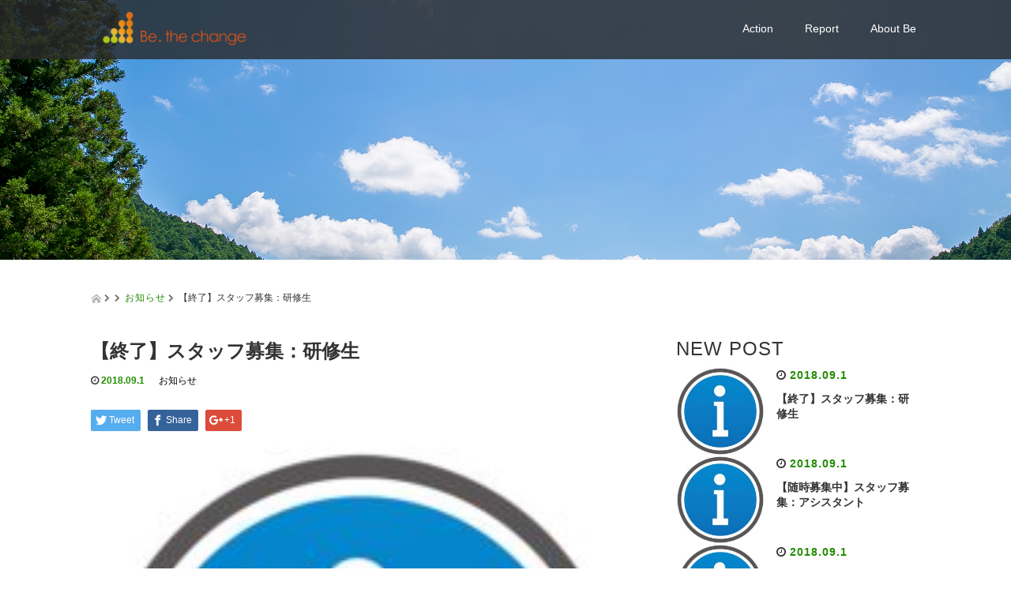

--- FILE ---
content_type: text/html; charset=UTF-8
request_url: http://be-tamba.com/2018/09/01/%E3%82%B9%E3%82%BF%E3%83%83%E3%83%95%E5%8B%9F%E9%9B%86%EF%BC%9A%E7%A0%94%E4%BF%AE%E7%94%9F/
body_size: 14250
content:
<!DOCTYPE html>
<html lang="ja">
<head>
  <meta charset="UTF-8">
  <meta name="viewport" content="width=device-width, initial-scale=1.0">
  <meta http-equiv="X-UA-Compatible" content="IE=edge">
  <meta name="format-detection" content="telephone=no">

  <title>【終了】スタッフ募集：研修生 | 一般社団法人Be</title>
  <meta name="description" content="一般社団法人Beでは、丹波地域のエリアマネジメントを推進する「住み継ぐたんば協議会」の事務局を担っています。そこで進めている農泊事業において、研修生１名を募集します。">

  
  <link rel="profile" href="http://gmpg.org/xfn/11">
  <link rel="pingback" href="http://be-tamba.com/xmlrpc.php">

    <meta name='robots' content='max-image-preview:large' />
<link rel='dns-prefetch' href='//ajax.googleapis.com' />
<link rel="alternate" type="application/rss+xml" title="一般社団法人Be &raquo; フィード" href="http://be-tamba.com/feed/" />
<link rel="alternate" type="application/rss+xml" title="一般社団法人Be &raquo; コメントフィード" href="http://be-tamba.com/comments/feed/" />
<link rel="alternate" type="application/rss+xml" title="一般社団法人Be &raquo; 【終了】スタッフ募集：研修生 のコメントのフィード" href="http://be-tamba.com/2018/09/01/%e3%82%b9%e3%82%bf%e3%83%83%e3%83%95%e5%8b%9f%e9%9b%86%ef%bc%9a%e7%a0%94%e4%bf%ae%e7%94%9f/feed/" />
<script type="text/javascript">
window._wpemojiSettings = {"baseUrl":"https:\/\/s.w.org\/images\/core\/emoji\/14.0.0\/72x72\/","ext":".png","svgUrl":"https:\/\/s.w.org\/images\/core\/emoji\/14.0.0\/svg\/","svgExt":".svg","source":{"concatemoji":"http:\/\/be-tamba.com\/wp-includes\/js\/wp-emoji-release.min.js?ver=6.2.8"}};
/*! This file is auto-generated */
!function(e,a,t){var n,r,o,i=a.createElement("canvas"),p=i.getContext&&i.getContext("2d");function s(e,t){p.clearRect(0,0,i.width,i.height),p.fillText(e,0,0);e=i.toDataURL();return p.clearRect(0,0,i.width,i.height),p.fillText(t,0,0),e===i.toDataURL()}function c(e){var t=a.createElement("script");t.src=e,t.defer=t.type="text/javascript",a.getElementsByTagName("head")[0].appendChild(t)}for(o=Array("flag","emoji"),t.supports={everything:!0,everythingExceptFlag:!0},r=0;r<o.length;r++)t.supports[o[r]]=function(e){if(p&&p.fillText)switch(p.textBaseline="top",p.font="600 32px Arial",e){case"flag":return s("\ud83c\udff3\ufe0f\u200d\u26a7\ufe0f","\ud83c\udff3\ufe0f\u200b\u26a7\ufe0f")?!1:!s("\ud83c\uddfa\ud83c\uddf3","\ud83c\uddfa\u200b\ud83c\uddf3")&&!s("\ud83c\udff4\udb40\udc67\udb40\udc62\udb40\udc65\udb40\udc6e\udb40\udc67\udb40\udc7f","\ud83c\udff4\u200b\udb40\udc67\u200b\udb40\udc62\u200b\udb40\udc65\u200b\udb40\udc6e\u200b\udb40\udc67\u200b\udb40\udc7f");case"emoji":return!s("\ud83e\udef1\ud83c\udffb\u200d\ud83e\udef2\ud83c\udfff","\ud83e\udef1\ud83c\udffb\u200b\ud83e\udef2\ud83c\udfff")}return!1}(o[r]),t.supports.everything=t.supports.everything&&t.supports[o[r]],"flag"!==o[r]&&(t.supports.everythingExceptFlag=t.supports.everythingExceptFlag&&t.supports[o[r]]);t.supports.everythingExceptFlag=t.supports.everythingExceptFlag&&!t.supports.flag,t.DOMReady=!1,t.readyCallback=function(){t.DOMReady=!0},t.supports.everything||(n=function(){t.readyCallback()},a.addEventListener?(a.addEventListener("DOMContentLoaded",n,!1),e.addEventListener("load",n,!1)):(e.attachEvent("onload",n),a.attachEvent("onreadystatechange",function(){"complete"===a.readyState&&t.readyCallback()})),(e=t.source||{}).concatemoji?c(e.concatemoji):e.wpemoji&&e.twemoji&&(c(e.twemoji),c(e.wpemoji)))}(window,document,window._wpemojiSettings);
</script>
<style type="text/css">
img.wp-smiley,
img.emoji {
	display: inline !important;
	border: none !important;
	box-shadow: none !important;
	height: 1em !important;
	width: 1em !important;
	margin: 0 0.07em !important;
	vertical-align: -0.1em !important;
	background: none !important;
	padding: 0 !important;
}
</style>
	<link rel='stylesheet' id='wp-block-library-css' href='http://be-tamba.com/wp-includes/css/dist/block-library/style.min.css?ver=3.1' type='text/css' media='all' />
<link rel='stylesheet' id='classic-theme-styles-css' href='http://be-tamba.com/wp-includes/css/classic-themes.min.css?ver=3.1' type='text/css' media='all' />
<style id='global-styles-inline-css' type='text/css'>
body{--wp--preset--color--black: #000000;--wp--preset--color--cyan-bluish-gray: #abb8c3;--wp--preset--color--white: #ffffff;--wp--preset--color--pale-pink: #f78da7;--wp--preset--color--vivid-red: #cf2e2e;--wp--preset--color--luminous-vivid-orange: #ff6900;--wp--preset--color--luminous-vivid-amber: #fcb900;--wp--preset--color--light-green-cyan: #7bdcb5;--wp--preset--color--vivid-green-cyan: #00d084;--wp--preset--color--pale-cyan-blue: #8ed1fc;--wp--preset--color--vivid-cyan-blue: #0693e3;--wp--preset--color--vivid-purple: #9b51e0;--wp--preset--gradient--vivid-cyan-blue-to-vivid-purple: linear-gradient(135deg,rgba(6,147,227,1) 0%,rgb(155,81,224) 100%);--wp--preset--gradient--light-green-cyan-to-vivid-green-cyan: linear-gradient(135deg,rgb(122,220,180) 0%,rgb(0,208,130) 100%);--wp--preset--gradient--luminous-vivid-amber-to-luminous-vivid-orange: linear-gradient(135deg,rgba(252,185,0,1) 0%,rgba(255,105,0,1) 100%);--wp--preset--gradient--luminous-vivid-orange-to-vivid-red: linear-gradient(135deg,rgba(255,105,0,1) 0%,rgb(207,46,46) 100%);--wp--preset--gradient--very-light-gray-to-cyan-bluish-gray: linear-gradient(135deg,rgb(238,238,238) 0%,rgb(169,184,195) 100%);--wp--preset--gradient--cool-to-warm-spectrum: linear-gradient(135deg,rgb(74,234,220) 0%,rgb(151,120,209) 20%,rgb(207,42,186) 40%,rgb(238,44,130) 60%,rgb(251,105,98) 80%,rgb(254,248,76) 100%);--wp--preset--gradient--blush-light-purple: linear-gradient(135deg,rgb(255,206,236) 0%,rgb(152,150,240) 100%);--wp--preset--gradient--blush-bordeaux: linear-gradient(135deg,rgb(254,205,165) 0%,rgb(254,45,45) 50%,rgb(107,0,62) 100%);--wp--preset--gradient--luminous-dusk: linear-gradient(135deg,rgb(255,203,112) 0%,rgb(199,81,192) 50%,rgb(65,88,208) 100%);--wp--preset--gradient--pale-ocean: linear-gradient(135deg,rgb(255,245,203) 0%,rgb(182,227,212) 50%,rgb(51,167,181) 100%);--wp--preset--gradient--electric-grass: linear-gradient(135deg,rgb(202,248,128) 0%,rgb(113,206,126) 100%);--wp--preset--gradient--midnight: linear-gradient(135deg,rgb(2,3,129) 0%,rgb(40,116,252) 100%);--wp--preset--duotone--dark-grayscale: url('#wp-duotone-dark-grayscale');--wp--preset--duotone--grayscale: url('#wp-duotone-grayscale');--wp--preset--duotone--purple-yellow: url('#wp-duotone-purple-yellow');--wp--preset--duotone--blue-red: url('#wp-duotone-blue-red');--wp--preset--duotone--midnight: url('#wp-duotone-midnight');--wp--preset--duotone--magenta-yellow: url('#wp-duotone-magenta-yellow');--wp--preset--duotone--purple-green: url('#wp-duotone-purple-green');--wp--preset--duotone--blue-orange: url('#wp-duotone-blue-orange');--wp--preset--font-size--small: 13px;--wp--preset--font-size--medium: 20px;--wp--preset--font-size--large: 36px;--wp--preset--font-size--x-large: 42px;--wp--preset--spacing--20: 0.44rem;--wp--preset--spacing--30: 0.67rem;--wp--preset--spacing--40: 1rem;--wp--preset--spacing--50: 1.5rem;--wp--preset--spacing--60: 2.25rem;--wp--preset--spacing--70: 3.38rem;--wp--preset--spacing--80: 5.06rem;--wp--preset--shadow--natural: 6px 6px 9px rgba(0, 0, 0, 0.2);--wp--preset--shadow--deep: 12px 12px 50px rgba(0, 0, 0, 0.4);--wp--preset--shadow--sharp: 6px 6px 0px rgba(0, 0, 0, 0.2);--wp--preset--shadow--outlined: 6px 6px 0px -3px rgba(255, 255, 255, 1), 6px 6px rgba(0, 0, 0, 1);--wp--preset--shadow--crisp: 6px 6px 0px rgba(0, 0, 0, 1);}:where(.is-layout-flex){gap: 0.5em;}body .is-layout-flow > .alignleft{float: left;margin-inline-start: 0;margin-inline-end: 2em;}body .is-layout-flow > .alignright{float: right;margin-inline-start: 2em;margin-inline-end: 0;}body .is-layout-flow > .aligncenter{margin-left: auto !important;margin-right: auto !important;}body .is-layout-constrained > .alignleft{float: left;margin-inline-start: 0;margin-inline-end: 2em;}body .is-layout-constrained > .alignright{float: right;margin-inline-start: 2em;margin-inline-end: 0;}body .is-layout-constrained > .aligncenter{margin-left: auto !important;margin-right: auto !important;}body .is-layout-constrained > :where(:not(.alignleft):not(.alignright):not(.alignfull)){max-width: var(--wp--style--global--content-size);margin-left: auto !important;margin-right: auto !important;}body .is-layout-constrained > .alignwide{max-width: var(--wp--style--global--wide-size);}body .is-layout-flex{display: flex;}body .is-layout-flex{flex-wrap: wrap;align-items: center;}body .is-layout-flex > *{margin: 0;}:where(.wp-block-columns.is-layout-flex){gap: 2em;}.has-black-color{color: var(--wp--preset--color--black) !important;}.has-cyan-bluish-gray-color{color: var(--wp--preset--color--cyan-bluish-gray) !important;}.has-white-color{color: var(--wp--preset--color--white) !important;}.has-pale-pink-color{color: var(--wp--preset--color--pale-pink) !important;}.has-vivid-red-color{color: var(--wp--preset--color--vivid-red) !important;}.has-luminous-vivid-orange-color{color: var(--wp--preset--color--luminous-vivid-orange) !important;}.has-luminous-vivid-amber-color{color: var(--wp--preset--color--luminous-vivid-amber) !important;}.has-light-green-cyan-color{color: var(--wp--preset--color--light-green-cyan) !important;}.has-vivid-green-cyan-color{color: var(--wp--preset--color--vivid-green-cyan) !important;}.has-pale-cyan-blue-color{color: var(--wp--preset--color--pale-cyan-blue) !important;}.has-vivid-cyan-blue-color{color: var(--wp--preset--color--vivid-cyan-blue) !important;}.has-vivid-purple-color{color: var(--wp--preset--color--vivid-purple) !important;}.has-black-background-color{background-color: var(--wp--preset--color--black) !important;}.has-cyan-bluish-gray-background-color{background-color: var(--wp--preset--color--cyan-bluish-gray) !important;}.has-white-background-color{background-color: var(--wp--preset--color--white) !important;}.has-pale-pink-background-color{background-color: var(--wp--preset--color--pale-pink) !important;}.has-vivid-red-background-color{background-color: var(--wp--preset--color--vivid-red) !important;}.has-luminous-vivid-orange-background-color{background-color: var(--wp--preset--color--luminous-vivid-orange) !important;}.has-luminous-vivid-amber-background-color{background-color: var(--wp--preset--color--luminous-vivid-amber) !important;}.has-light-green-cyan-background-color{background-color: var(--wp--preset--color--light-green-cyan) !important;}.has-vivid-green-cyan-background-color{background-color: var(--wp--preset--color--vivid-green-cyan) !important;}.has-pale-cyan-blue-background-color{background-color: var(--wp--preset--color--pale-cyan-blue) !important;}.has-vivid-cyan-blue-background-color{background-color: var(--wp--preset--color--vivid-cyan-blue) !important;}.has-vivid-purple-background-color{background-color: var(--wp--preset--color--vivid-purple) !important;}.has-black-border-color{border-color: var(--wp--preset--color--black) !important;}.has-cyan-bluish-gray-border-color{border-color: var(--wp--preset--color--cyan-bluish-gray) !important;}.has-white-border-color{border-color: var(--wp--preset--color--white) !important;}.has-pale-pink-border-color{border-color: var(--wp--preset--color--pale-pink) !important;}.has-vivid-red-border-color{border-color: var(--wp--preset--color--vivid-red) !important;}.has-luminous-vivid-orange-border-color{border-color: var(--wp--preset--color--luminous-vivid-orange) !important;}.has-luminous-vivid-amber-border-color{border-color: var(--wp--preset--color--luminous-vivid-amber) !important;}.has-light-green-cyan-border-color{border-color: var(--wp--preset--color--light-green-cyan) !important;}.has-vivid-green-cyan-border-color{border-color: var(--wp--preset--color--vivid-green-cyan) !important;}.has-pale-cyan-blue-border-color{border-color: var(--wp--preset--color--pale-cyan-blue) !important;}.has-vivid-cyan-blue-border-color{border-color: var(--wp--preset--color--vivid-cyan-blue) !important;}.has-vivid-purple-border-color{border-color: var(--wp--preset--color--vivid-purple) !important;}.has-vivid-cyan-blue-to-vivid-purple-gradient-background{background: var(--wp--preset--gradient--vivid-cyan-blue-to-vivid-purple) !important;}.has-light-green-cyan-to-vivid-green-cyan-gradient-background{background: var(--wp--preset--gradient--light-green-cyan-to-vivid-green-cyan) !important;}.has-luminous-vivid-amber-to-luminous-vivid-orange-gradient-background{background: var(--wp--preset--gradient--luminous-vivid-amber-to-luminous-vivid-orange) !important;}.has-luminous-vivid-orange-to-vivid-red-gradient-background{background: var(--wp--preset--gradient--luminous-vivid-orange-to-vivid-red) !important;}.has-very-light-gray-to-cyan-bluish-gray-gradient-background{background: var(--wp--preset--gradient--very-light-gray-to-cyan-bluish-gray) !important;}.has-cool-to-warm-spectrum-gradient-background{background: var(--wp--preset--gradient--cool-to-warm-spectrum) !important;}.has-blush-light-purple-gradient-background{background: var(--wp--preset--gradient--blush-light-purple) !important;}.has-blush-bordeaux-gradient-background{background: var(--wp--preset--gradient--blush-bordeaux) !important;}.has-luminous-dusk-gradient-background{background: var(--wp--preset--gradient--luminous-dusk) !important;}.has-pale-ocean-gradient-background{background: var(--wp--preset--gradient--pale-ocean) !important;}.has-electric-grass-gradient-background{background: var(--wp--preset--gradient--electric-grass) !important;}.has-midnight-gradient-background{background: var(--wp--preset--gradient--midnight) !important;}.has-small-font-size{font-size: var(--wp--preset--font-size--small) !important;}.has-medium-font-size{font-size: var(--wp--preset--font-size--medium) !important;}.has-large-font-size{font-size: var(--wp--preset--font-size--large) !important;}.has-x-large-font-size{font-size: var(--wp--preset--font-size--x-large) !important;}
.wp-block-navigation a:where(:not(.wp-element-button)){color: inherit;}
:where(.wp-block-columns.is-layout-flex){gap: 2em;}
.wp-block-pullquote{font-size: 1.5em;line-height: 1.6;}
</style>
<link rel='stylesheet' id='_tk-bootstrap-wp-css' href='http://be-tamba.com/wp-content/themes/amore_tcd028/includes/css/bootstrap-wp.css?ver=3.1' type='text/css' media='all' />
<link rel='stylesheet' id='_tk-bootstrap-css' href='http://be-tamba.com/wp-content/themes/amore_tcd028/includes/resources/bootstrap/css/bootstrap.min.css?ver=3.1' type='text/css' media='all' />
<link rel='stylesheet' id='_tk-font-awesome-css' href='http://be-tamba.com/wp-content/themes/amore_tcd028/includes/css/font-awesome.min.css?ver=4.1.0' type='text/css' media='all' />
<link rel='stylesheet' id='_tk-style-css' href='http://be-tamba.com/wp-content/themes/amore_tcd028/style.css?ver=3.1' type='text/css' media='all' />
<script type='text/javascript' src='https://ajax.googleapis.com/ajax/libs/jquery/1.11.3/jquery.min.js?ver=6.2.8' id='jquery-js'></script>
<script type='text/javascript' src='http://be-tamba.com/wp-content/themes/amore_tcd028/includes/resources/bootstrap/js/bootstrap.js?ver=6.2.8' id='_tk-bootstrapjs-js'></script>
<script type='text/javascript' src='http://be-tamba.com/wp-content/themes/amore_tcd028/includes/js/bootstrap-wp.js?ver=6.2.8' id='_tk-bootstrapwp-js'></script>
<link rel="https://api.w.org/" href="http://be-tamba.com/wp-json/" /><link rel="alternate" type="application/json" href="http://be-tamba.com/wp-json/wp/v2/posts/99" /><link rel="canonical" href="http://be-tamba.com/2018/09/01/%e3%82%b9%e3%82%bf%e3%83%83%e3%83%95%e5%8b%9f%e9%9b%86%ef%bc%9a%e7%a0%94%e4%bf%ae%e7%94%9f/" />
<link rel='shortlink' href='http://be-tamba.com/?p=99' />
<link rel="alternate" type="application/json+oembed" href="http://be-tamba.com/wp-json/oembed/1.0/embed?url=http%3A%2F%2Fbe-tamba.com%2F2018%2F09%2F01%2F%25e3%2582%25b9%25e3%2582%25bf%25e3%2583%2583%25e3%2583%2595%25e5%258b%259f%25e9%259b%2586%25ef%25bc%259a%25e7%25a0%2594%25e4%25bf%25ae%25e7%2594%259f%2F" />
<link rel="alternate" type="text/xml+oembed" href="http://be-tamba.com/wp-json/oembed/1.0/embed?url=http%3A%2F%2Fbe-tamba.com%2F2018%2F09%2F01%2F%25e3%2582%25b9%25e3%2582%25bf%25e3%2583%2583%25e3%2583%2595%25e5%258b%259f%25e9%259b%2586%25ef%25bc%259a%25e7%25a0%2594%25e4%25bf%25ae%25e7%2594%259f%2F&#038;format=xml" />
    <script type="text/javascript" src="http://be-tamba.com/wp-content/themes/amore_tcd028/js/jquery.elevatezoom.js"></script>
  <script type="text/javascript" src="http://be-tamba.com/wp-content/themes/amore_tcd028/parallax.js"></script>
  <script type="text/javascript" src="http://be-tamba.com/wp-content/themes/amore_tcd028/js/jscript.js"></script>
   

  <script type="text/javascript">
    jQuery(function() {
      jQuery(".zoom").elevateZoom({
        zoomType : "inner",
        zoomWindowFadeIn: 500,
        zoomWindowFadeOut: 500,
        easing : true
      });
    });
  </script>

  <script type="text/javascript" src="http://be-tamba.com/wp-content/themes/amore_tcd028/js/syncertel.js"></script>

  <link rel="stylesheet" media="screen and (max-width:991px)" href="http://be-tamba.com/wp-content/themes/amore_tcd028/responsive.css?ver=3.1">
  <link rel="stylesheet" href="//maxcdn.bootstrapcdn.com/font-awesome/4.3.0/css/font-awesome.min.css">
  <link rel="stylesheet" href="http://be-tamba.com/wp-content/themes/amore_tcd028/amore.css?ver=3.1" type="text/css" />
  <link rel="stylesheet" href="http://be-tamba.com/wp-content/themes/amore_tcd028/comment-style.css?ver=3.1" type="text/css" />
  <style type="text/css">
          .site-navigation{position:fixed;}
    
  .fa, .wp-icon a:before {display:inline-block;font:normal normal normal 14px/1 FontAwesome;font-size:inherit;text-rendering:auto;-webkit-font-smoothing:antialiased;-moz-osx-font-smoothing:grayscale;transform:translate(0, 0)}
  .fa-phone:before, .wp-icon.wp-fa-phone a:before {content:"\f095"; margin-right:5px;}

  body { font-size:14px; }
  a {color: #238C00;}
  a:hover {color: #AAAAAA;}
  #global_menu ul ul li a{background:#238C00;}
  #global_menu ul ul li a:hover{background:#AAAAAA;}
  #previous_next_post a:hover{
    background: #AAAAAA;
  }
  .social-icon:hover{
    background-color: #238C00 !important;
  }
  .up-arrow:hover{
    background-color: #238C00 !important;
  }

  .menu-item:hover *:not(.dropdown-menu *){
    color: #238C00 !important;
  }
  .menu-item a:hover{
    color: #238C00 !important;
  }
  .button a, .pager li > a, .pager li > span{
    background-color: #AAAAAA;
  }
  .button a:hover, .pager li > a:hover{
    background-color: #238C00;
  }
  .button-green a{
    background-color: #238C00;
  }
  .button-green a:hover{
    background-color: #175E00;
  }
  .timestamp{
    color: #238C00;
  }
  .blog-list-timestamp{
    color: #238C00;
  }

  .first-h1{
    color: #FFFFFF;
    text-shadow: 0px 0px 10px #666666 !important;
  }
  .second-body, .second-body{
    color: #333333;
  }
  .top-headline.third_headline{
      color: #FFFFFF;
      text-shadow: 0px 0px 10px #666666;
  }
  .top-headline.fourth_headline{
      color: #FFFFFF;
      text-shadow: 0px 0px 10px #666666;
  }
  .top-headline.fifth_headline{
      color: #FFFFFF;
      text-shadow: 0px 0px 10px #666666;
  }

  .top-headline{
      color: #FFFFFF;
      text-shadow: 0px 0px 10px #666666;
  }

  .thumb:hover:after{
      box-shadow: inset 0 0 0 7px #238C00;
  }


    p { word-wrap:break-word; }
  
  
  </style>

</head>

<body class="post-template-default single single-post postid-99 single-format-standard">
  
  <div id="verytop"></div>
  <nav id="header" class="site-navigation">
      <div class="container">
      <div class="row">
        <div class="site-navigation-inner col-xs-120 no-padding" style="padding:0px">
          <div class="navbar navbar-default">
            <div class="navbar-header">
              <button type="button" class="navbar-toggle" data-toggle="collapse" data-target=".navbar-collapse" style='z-index:3000'>
                <span class="sr-only">Toggle navigation </span>
                <span class="icon-bar"></span>
                <span class="icon-bar"></span>
                <span class="icon-bar"></span>
              </button>

              <div id="logo-area">
                <div id='logo_image'>
<h1 id="logo" style="top:14px; left:8px;"><a href=" http://be-tamba.com/" title="一般社団法人Be" data-label="一般社団法人Be"><img class="h_logo" src="http://be-tamba.com/wp-content/uploads/tcd-w/logo-resized.png?1768997547" alt="一般社団法人Be" title="一般社団法人Be" /></a></h1>
</div>
                              </div>

            </div>

            <!-- The WordPress Menu goes here -->
            <div class="pull-right right-menu">
                            <div class="collapse navbar-collapse"><ul id="main-menu" class="nav navbar-nav"><li id="menu-item-24" class="menu-item menu-item-type-custom menu-item-object-custom menu-item-has-children menu-item-24 dropdown"><a title="Action" href="http://be-tamba.com/teijyu-info/" data-toggle="dropdown" class="dropdown-toggle" aria-haspopup="true">Action <span class="caret"></span></a>
<ul role="menu" class=" dropdown-menu">
	<li id="menu-item-27" class="menu-item menu-item-type-post_type menu-item-object-page menu-item-27"><a title="移住定住促進事業" href="http://be-tamba.com/teijyu-info/">移住定住促進事業</a></li>
	<li id="menu-item-26" class="menu-item menu-item-type-post_type menu-item-object-page menu-item-26"><a title="地域ビジネス推進事業" href="http://be-tamba.com/localbusiness/">地域ビジネス推進事業</a></li>
	<li id="menu-item-25" class="menu-item menu-item-type-post_type menu-item-object-page menu-item-25"><a title="エリアマネジメント事業" href="http://be-tamba.com/localcommunity/">エリアマネジメント事業</a></li>
</ul>
</li>
<li id="menu-item-48" class="menu-item menu-item-type-post_type menu-item-object-page current_page_parent menu-item-48"><a title="Report" href="http://be-tamba.com/%e3%83%96%e3%83%ad%e3%82%b0%e4%b8%80%e8%a6%a7%e3%83%9a%e3%83%bc%e3%82%b8/">Report</a></li>
<li id="menu-item-47" class="menu-item menu-item-type-custom menu-item-object-custom menu-item-has-children menu-item-47 dropdown"><a title="About Be" href="http://be-tamba.com/about-be/" data-toggle="dropdown" class="dropdown-toggle" aria-haspopup="true">About Be <span class="caret"></span></a>
<ul role="menu" class=" dropdown-menu">
	<li id="menu-item-46" class="menu-item menu-item-type-post_type menu-item-object-page menu-item-46"><a title="Beについて" href="http://be-tamba.com/about-be/">Beについて</a></li>
	<li id="menu-item-45" class="menu-item menu-item-type-post_type menu-item-object-page menu-item-45"><a title="メンバー" href="http://be-tamba.com/menber/">メンバー</a></li>
	<li id="menu-item-44" class="menu-item menu-item-type-post_type menu-item-object-page menu-item-44"><a title="実績" href="http://be-tamba.com/performance/">実績</a></li>
</ul>
</li>
</ul></div>                          </div>

          </div><!-- .navbar -->
        </div>
      </div>
    </div><!-- .container -->
  </nav><!-- .site-navigation -->

<div class="main-content">
    <div class="amore-divider romaji" data-parallax="scroll" data-image-src="http://be-tamba.com/wp-content/uploads/tcd-w/8F7A0104.jpg">
    <div class="container">
      <div class="row">
        <div class="col-xs-120">
          <div class="top-headline" style="margin-top: 50px; margin-bottom: -20px;"></div>
        </div>
      </div>
    </div>
  </div>
  
  <div class="container amore-inner-container" style="margin-bottom:170px">
    <div class="row">
      
      <div class="col-sm-80 no-left-padding">
    	
    		
<article id="post-99" class="post-99 post type-post status-publish format-standard has-post-thumbnail hentry category-4">
	<header class="breadcrumb">
			<a href="http://be-tamba.com/"><span><img src="http://be-tamba.com/wp-content/themes/amore_tcd028/images/home.png" class="breadcrumb-home"></span></a>
		<span class="fa fa-chevron-right text-muted" style="font-size:10px">&nbsp;</span>
		<span class="romaji"></span>
		<span class="fa fa-chevron-right text-muted" style="font-size:10px">&nbsp;</span>
		<span class="romaji"><a href="http://be-tamba.com/category/%e3%81%8a%e7%9f%a5%e3%82%89%e3%81%9b/" rel="category tag">お知らせ</a></span>
		<span class="fa fa-chevron-right text-muted" style="font-size:10px">&nbsp;</span>
		<span>【終了】スタッフ募集：研修生</span>
	
		<h2 class="page-title mt40 mb10">【終了】スタッフ募集：研修生</h2>

		<div class="entry-meta mb45">
						<span class='fa fa-clock-o'></span><span class='timestamp'>&nbsp;2018.09.1</span>						<span class="categories-wrap"><a href="http://be-tamba.com/category/%e3%81%8a%e7%9f%a5%e3%82%89%e3%81%9b/" rel="category tag">お知らせ</a></span>
		</div><!-- .entry-meta -->
	</header><!-- .entry-header -->

	<div class="entry-content">
				
<!--Type1-->

<div id="share_top1">

 

<div class="sns">
<ul class="type1 clearfix">
<!--Twitterボタン-->
<li class="twitter">
<a href="http://twitter.com/share?text=%E3%80%90%E7%B5%82%E4%BA%86%E3%80%91%E3%82%B9%E3%82%BF%E3%83%83%E3%83%95%E5%8B%9F%E9%9B%86%EF%BC%9A%E7%A0%94%E4%BF%AE%E7%94%9F&url=http%3A%2F%2Fbe-tamba.com%2F2018%2F09%2F01%2F%25e3%2582%25b9%25e3%2582%25bf%25e3%2583%2583%25e3%2583%2595%25e5%258b%259f%25e9%259b%2586%25ef%25bc%259a%25e7%25a0%2594%25e4%25bf%25ae%25e7%2594%259f%2F&via=&tw_p=tweetbutton&related=" onclick="javascript:window.open(this.href, '', 'menubar=no,toolbar=no,resizable=yes,scrollbars=yes,height=400,width=600');return false;"><i class="icon-twitter"></i><span class="ttl">Tweet</span><span class="share-count"></span></a></li>

<!--Facebookボタン-->
<li class="facebook">
<a href="//www.facebook.com/sharer/sharer.php?u=http://be-tamba.com/2018/09/01/%e3%82%b9%e3%82%bf%e3%83%83%e3%83%95%e5%8b%9f%e9%9b%86%ef%bc%9a%e7%a0%94%e4%bf%ae%e7%94%9f/&amp;t=%E3%80%90%E7%B5%82%E4%BA%86%E3%80%91%E3%82%B9%E3%82%BF%E3%83%83%E3%83%95%E5%8B%9F%E9%9B%86%EF%BC%9A%E7%A0%94%E4%BF%AE%E7%94%9F" class="facebook-btn-icon-link" target="blank" rel="nofollow"><i class="icon-facebook"></i><span class="ttl">Share</span><span class="share-count"></span></a></li>

<!--Google+ボタン-->
<li class="googleplus">
<a href="https://plus.google.com/share?url=http%3A%2F%2Fbe-tamba.com%2F2018%2F09%2F01%2F%25e3%2582%25b9%25e3%2582%25bf%25e3%2583%2583%25e3%2583%2595%25e5%258b%259f%25e9%259b%2586%25ef%25bc%259a%25e7%25a0%2594%25e4%25bf%25ae%25e7%2594%259f%2F" onclick="javascript:window.open(this.href, '', 'menubar=no,toolbar=no,resizable=yes,scrollbars=yes,height=600,width=500');return false;"><i class="icon-google-plus"></i><span class="ttl">+1</span><span class="share-count"></span></a></li>






</ul>
</div>

</div>


<!--Type2-->

<!--Type3-->

<!--Type4-->

<!--Type5-->
						<div class="entry-content-thumbnail">
			<img src='http://be-tamba.com/wp-content/uploads/2018/09/info-e1537822779200.jpg' style='width:100%; margin-bottom:40px' />		</div>
				<p>一般社団法人Beでは、丹波地域のエリアマネジメントを推進する「住み継ぐたんば協議会」の事務局を担っています。</p>
<p>そこで進めている農泊事業において、研修生１名を募集します。</p>
<p>&nbsp;</p>
<p><strong>概要</strong></p>
<p>現在、住み継ぐたんば協議会では農林水産省の交付金を活用し、古民家等を活用 した地域マネジメントを行い、空き家問題など地域課題の解消、さらには観光振興 や若者の移住促進につなげていく事業に取り組んでいます。 その一環として、人の交流を促すことで地域の中と外をつなぎ、地域の活性化につな がるような農泊（地域資源を生かした宿泊、食事、体験をセットにした旅行プラン）プ ログラムの計画実施を進めており、その運営に取り組んでいただける意欲溢れる研修生 を募集します。</p>
<p><strong>活動内容</strong></p>
<p>①地域資源を発掘・活用し、また情報発信や営業活動などにより地域の外と中をつなぎ、 丹波を訪れ滞在する人の流れを促す農泊プログラムを立案・実施する<br />
②地域全体に広く認知され多様な事業所や住民個人などが関わることのできる農泊の運 営モデル確立に向け、昨年度から活動している研修生１名と地域住民による委員会と連 携・協力する<br />
③その他、当該事業の実施運営に関しての全般的補助</p>
<p><strong>そのほか詳細、お問い合わせ</strong></p>
<p>こちらから<a href="http://be-tamba.com/wp-content/uploads/2018/09/募集要項2018.pdf">「募集要項」</a>をご確認ください。</p>
		
		                <div style="margin-top:30px;">
		
<!--Type1-->

<div id="share_top1">

 

<div class="sns">
<ul class="type1 clearfix">
<!--Twitterボタン-->
<li class="twitter">
<a href="http://twitter.com/share?text=%E3%80%90%E7%B5%82%E4%BA%86%E3%80%91%E3%82%B9%E3%82%BF%E3%83%83%E3%83%95%E5%8B%9F%E9%9B%86%EF%BC%9A%E7%A0%94%E4%BF%AE%E7%94%9F&url=http%3A%2F%2Fbe-tamba.com%2F2018%2F09%2F01%2F%25e3%2582%25b9%25e3%2582%25bf%25e3%2583%2583%25e3%2583%2595%25e5%258b%259f%25e9%259b%2586%25ef%25bc%259a%25e7%25a0%2594%25e4%25bf%25ae%25e7%2594%259f%2F&via=&tw_p=tweetbutton&related=" onclick="javascript:window.open(this.href, '', 'menubar=no,toolbar=no,resizable=yes,scrollbars=yes,height=400,width=600');return false;"><i class="icon-twitter"></i><span class="ttl">Tweet</span><span class="share-count"></span></a></li>

<!--Facebookボタン-->
<li class="facebook">
<a href="//www.facebook.com/sharer/sharer.php?u=http://be-tamba.com/2018/09/01/%e3%82%b9%e3%82%bf%e3%83%83%e3%83%95%e5%8b%9f%e9%9b%86%ef%bc%9a%e7%a0%94%e4%bf%ae%e7%94%9f/&amp;t=%E3%80%90%E7%B5%82%E4%BA%86%E3%80%91%E3%82%B9%E3%82%BF%E3%83%83%E3%83%95%E5%8B%9F%E9%9B%86%EF%BC%9A%E7%A0%94%E4%BF%AE%E7%94%9F" class="facebook-btn-icon-link" target="blank" rel="nofollow"><i class="icon-facebook"></i><span class="ttl">Share</span><span class="share-count"></span></a></li>

<!--Google+ボタン-->
<li class="googleplus">
<a href="https://plus.google.com/share?url=http%3A%2F%2Fbe-tamba.com%2F2018%2F09%2F01%2F%25e3%2582%25b9%25e3%2582%25bf%25e3%2583%2583%25e3%2583%2595%25e5%258b%259f%25e9%259b%2586%25ef%25bc%259a%25e7%25a0%2594%25e4%25bf%25ae%25e7%2594%259f%2F" onclick="javascript:window.open(this.href, '', 'menubar=no,toolbar=no,resizable=yes,scrollbars=yes,height=600,width=500');return false;"><i class="icon-google-plus"></i><span class="ttl">+1</span><span class="share-count"></span></a></li>






</ul>
</div>

</div>


<!--Type2-->

<!--Type3-->

<!--Type4-->

<!--Type5-->
                </div>
		


		<!-- comments -->
		



<h3 id="comment_headline">コメント</h3>
<div style="padding:0 15px;">

<div class="comment-section row">
<div id="comment_header" class="clearfix col-sm-120 col-xs-120" style="padding:0;">

 <ul id="comment_header_right">
   <li id="comment_switch" class="comment_switch_active"><a href="javascript:void(0);" class="col-sm-60 col-xs-60">コメント ( 0 )</a></li>
   <li id="trackback_switch"><a href="javascript:void(0);" class="col-sm-60 col-xs-60">トラックバック ( 0 )</a></li>
 </ul>



</div><!-- END #comment_header -->

<div class="row">
<div id="comments" class="col-sm-120 col-xs-120">

 <div id="comment_area">
  <!-- start commnet -->
  <ol class="commentlist">
      <li class="comment">
     <div class="comment-content"><p class="no_comment">この記事へのコメントはありません。</p></div>
    </li>
    </ol>
  <!-- comments END -->

  
 </div><!-- #comment-list END -->


 <div id="trackback_area">
 <!-- start trackback -->
 
  <ol class="commentlist">
      <li class="comment"><div class="comment-content"><p class="no_comment">この記事へのトラックバックはありません。</p></div></li>
     </ol>

  
  <!-- trackback end -->
 </div><!-- #trackbacklist END -->
</div>
</div>
 


 
 <fieldset class="comment_form_wrapper" id="respond">

    <div id="cancel_comment_reply"><a rel="nofollow" id="cancel-comment-reply-link" href="/2018/09/01/%E3%82%B9%E3%82%BF%E3%83%83%E3%83%95%E5%8B%9F%E9%9B%86%EF%BC%9A%E7%A0%94%E4%BF%AE%E7%94%9F/#respond" style="display:none;">返信をキャンセルする。</a></div>
  
  <form action="http://be-tamba.com/wp-comments-post.php" method="post" id="commentform">

   
   <div id="guest_info">
    <div id="guest_name"><label for="author"><span>名前</span>( 必須 )</label><input type="text" name="author" id="author" value="" size="22" tabindex="1" aria-required='true' /></div>
    <div id="guest_email"><label for="email"><span>E-MAIL</span>( 必須 ) - 公開されません -</label><input type="text" name="email" id="email" value="" size="22" tabindex="2" aria-required='true' /></div>
    <div id="guest_url"><label for="url"><span>URL</span></label><input type="text" name="url" id="url" value="" size="22" tabindex="3" /></div>
       </div>

   
   <div id="comment_textarea">
    <textarea name="comment" id="comment" cols="50" rows="10" tabindex="4"></textarea>
   </div>

   
   <div id="submit_comment_wrapper">
        <input name="submit" type="submit" id="submit_comment" tabindex="5" value="コメントを書く" title="コメントを書く" alt="コメントを書く" />
   </div>
   <div id="input_hidden_field">
        <input type='hidden' name='comment_post_ID' value='99' id='comment_post_ID' />
<input type='hidden' name='comment_parent' id='comment_parent' value='0' />
       </div>

  </form>

 </fieldset><!-- #comment-form-area END -->

</div><!-- #comment end -->
</div><hr>		<!-- /comments -->

	</div><!-- .entry-content -->



				
	<footer class="entry-meta">

				<div class="row">
			<div class="col-xs-60 text-right">
							</div>
			<div class="col-xs-60 text-left">
														<a style="text-decoration:none" href="http://be-tamba.com/2018/09/01/assistants/">
						<div class="thumb hidden-xs" style="width:120px; height:120px;"><img width="120" height="120" src="http://be-tamba.com/wp-content/uploads/2018/09/info-120x120.jpg" class="attachment-size3 size-size3 wp-post-image" alt="" decoding="async" srcset="http://be-tamba.com/wp-content/uploads/2018/09/info-120x120.jpg 120w, http://be-tamba.com/wp-content/uploads/2018/09/info-150x150.jpg 150w, http://be-tamba.com/wp-content/uploads/2018/09/info-300x300.jpg 300w, http://be-tamba.com/wp-content/uploads/2018/09/info-76x76.jpg 76w, http://be-tamba.com/wp-content/uploads/2018/09/info-e1537822779200.jpg 200w" sizes="(max-width: 120px) 100vw, 120px" /></div>
						<span style="font-size:24px; padding-left:10px;" class="text-muted fa fa-chevron-right"></span>
					</a>
							</div>
		</div>
		
		<div class="row hidden-xs">
			<!-- single post banner -->
			<!-- /single post banner -->
		</div>

	</footer><!-- .entry-meta -->
</article><!-- #post-## -->
    		
    	
        <hr/>

        
          <!-- related posts -->
                    <div id="related_posts">
            <div class="row mb25">
                              <div class="col-xs-60 p0">
  <article id="post-105" class="post-105 post type-post status-publish format-standard has-post-thumbnail hentry category-4">
    <div class='col-xs-45' style='padding-right:0px'><a href="http://be-tamba.com/2018/09/01/%e3%82%b9%e3%82%bf%e3%83%83%e3%83%95%e5%8b%9f%e9%9b%86%ef%bc%9a%e7%a7%bb%e4%bd%8f%e7%9b%b8%e8%ab%87%e5%93%a1/"><div class="thumb"><img width="120" height="120" src="http://be-tamba.com/wp-content/uploads/2018/09/info-120x120.jpg" class="attachment-size3 size-size3 wp-post-image" alt="" decoding="async" loading="lazy" srcset="http://be-tamba.com/wp-content/uploads/2018/09/info-120x120.jpg 120w, http://be-tamba.com/wp-content/uploads/2018/09/info-150x150.jpg 150w, http://be-tamba.com/wp-content/uploads/2018/09/info-300x300.jpg 300w, http://be-tamba.com/wp-content/uploads/2018/09/info-76x76.jpg 76w, http://be-tamba.com/wp-content/uploads/2018/09/info-e1537822779200.jpg 200w" sizes="(max-width: 120px) 100vw, 120px" /></div></a></div><div class='col-xs-75'><span class='fa fa-clock-o'></span><span class='timestamp romaji'>&nbsp;2018.09.1</span>　<h4 class='underline-hover' style='display:block; margin-bottom:10px; margin-top:10px'><a class='content_links' href='http://be-tamba.com/2018/09/01/%e3%82%b9%e3%82%bf%e3%83%83%e3%83%95%e5%8b%9f%e9%9b%86%ef%bc%9a%e7%a7%bb%e4%bd%8f%e7%9b%b8%e8%ab%87%e5%93%a1/'>スタッフ募集：移住相談員</a></h4></div>  </article><!-- #post-## -->
</div>
                                              <div class="col-xs-60 p0">
  <article id="post-107" class="post-107 post type-post status-publish format-standard has-post-thumbnail hentry category-4">
    <div class='col-xs-45' style='padding-right:0px'><a href="http://be-tamba.com/2018/09/01/assistants/"><div class="thumb"><img width="120" height="120" src="http://be-tamba.com/wp-content/uploads/2018/09/info-120x120.jpg" class="attachment-size3 size-size3 wp-post-image" alt="" decoding="async" loading="lazy" srcset="http://be-tamba.com/wp-content/uploads/2018/09/info-120x120.jpg 120w, http://be-tamba.com/wp-content/uploads/2018/09/info-150x150.jpg 150w, http://be-tamba.com/wp-content/uploads/2018/09/info-300x300.jpg 300w, http://be-tamba.com/wp-content/uploads/2018/09/info-76x76.jpg 76w, http://be-tamba.com/wp-content/uploads/2018/09/info-e1537822779200.jpg 200w" sizes="(max-width: 120px) 100vw, 120px" /></div></a></div><div class='col-xs-75'><span class='fa fa-clock-o'></span><span class='timestamp romaji'>&nbsp;2018.09.1</span>　<h4 class='underline-hover' style='display:block; margin-bottom:10px; margin-top:10px'><a class='content_links' href='http://be-tamba.com/2018/09/01/assistants/'>【随時募集中】スタッフ募集：アシスタント</a></h4></div>  </article><!-- #post-## -->
</div>
                </div><div class="row mb25">                          </div>
          </div>
                              <!-- /related posts -->
      </div>

      <div class="col-sm-37 col-sm-offset-3 no-right-padding" style="margin-top:40px">
        
				<div class="sidebar-padder">

																									<h3 class="romaji">NEW POST</h3>
														<div class="row" style='margin-bottom:40px'>
																	<div class="col-xs-120"><div class="row"><a style="color:inherit; text-decoration:none" href="http://be-tamba.com/2018/09/01/%e3%82%b9%e3%82%bf%e3%83%83%e3%83%95%e5%8b%9f%e9%9b%86%ef%bc%9a%e7%a0%94%e4%bf%ae%e7%94%9f/">
  <article id="post-99" class="post-99 post type-post status-publish format-standard has-post-thumbnail hentry category-4">
    <div class='col-xs-45' style='padding-right:0px'><a href="http://be-tamba.com/2018/09/01/%e3%82%b9%e3%82%bf%e3%83%83%e3%83%95%e5%8b%9f%e9%9b%86%ef%bc%9a%e7%a0%94%e4%bf%ae%e7%94%9f/"><div class="thumb"><img width="120" height="120" src="http://be-tamba.com/wp-content/uploads/2018/09/info-120x120.jpg" class="attachment-size3 size-size3 wp-post-image" alt="" decoding="async" loading="lazy" srcset="http://be-tamba.com/wp-content/uploads/2018/09/info-120x120.jpg 120w, http://be-tamba.com/wp-content/uploads/2018/09/info-150x150.jpg 150w, http://be-tamba.com/wp-content/uploads/2018/09/info-300x300.jpg 300w, http://be-tamba.com/wp-content/uploads/2018/09/info-76x76.jpg 76w, http://be-tamba.com/wp-content/uploads/2018/09/info-e1537822779200.jpg 200w" sizes="(max-width: 120px) 100vw, 120px" /></div></a></div><div class='col-xs-75'><span class='fa fa-clock-o'></span><span class='timestamp romaji'>&nbsp;2018.09.1</span>　<h4 class='underline-hover' style='display:block; margin-bottom:10px; margin-top:10px'><a class='content_links' href='http://be-tamba.com/2018/09/01/%e3%82%b9%e3%82%bf%e3%83%83%e3%83%95%e5%8b%9f%e9%9b%86%ef%bc%9a%e7%a0%94%e4%bf%ae%e7%94%9f/'>【終了】スタッフ募集：研修生</a></h4></div>  </article><!-- #post-## -->
</a></div></div>
																	<div class="col-xs-120"><div class="row"><a style="color:inherit; text-decoration:none" href="http://be-tamba.com/2018/09/01/assistants/">
  <article id="post-107" class="post-107 post type-post status-publish format-standard has-post-thumbnail hentry category-4">
    <div class='col-xs-45' style='padding-right:0px'><a href="http://be-tamba.com/2018/09/01/assistants/"><div class="thumb"><img width="120" height="120" src="http://be-tamba.com/wp-content/uploads/2018/09/info-120x120.jpg" class="attachment-size3 size-size3 wp-post-image" alt="" decoding="async" loading="lazy" srcset="http://be-tamba.com/wp-content/uploads/2018/09/info-120x120.jpg 120w, http://be-tamba.com/wp-content/uploads/2018/09/info-150x150.jpg 150w, http://be-tamba.com/wp-content/uploads/2018/09/info-300x300.jpg 300w, http://be-tamba.com/wp-content/uploads/2018/09/info-76x76.jpg 76w, http://be-tamba.com/wp-content/uploads/2018/09/info-e1537822779200.jpg 200w" sizes="(max-width: 120px) 100vw, 120px" /></div></a></div><div class='col-xs-75'><span class='fa fa-clock-o'></span><span class='timestamp romaji'>&nbsp;2018.09.1</span>　<h4 class='underline-hover' style='display:block; margin-bottom:10px; margin-top:10px'><a class='content_links' href='http://be-tamba.com/2018/09/01/assistants/'>【随時募集中】スタッフ募集：アシスタント</a></h4></div>  </article><!-- #post-## -->
</a></div></div>
																	<div class="col-xs-120"><div class="row"><a style="color:inherit; text-decoration:none" href="http://be-tamba.com/2018/09/01/%e3%82%b9%e3%82%bf%e3%83%83%e3%83%95%e5%8b%9f%e9%9b%86%ef%bc%9a%e7%a7%bb%e4%bd%8f%e7%9b%b8%e8%ab%87%e5%93%a1/">
  <article id="post-105" class="post-105 post type-post status-publish format-standard has-post-thumbnail hentry category-4">
    <div class='col-xs-45' style='padding-right:0px'><a href="http://be-tamba.com/2018/09/01/%e3%82%b9%e3%82%bf%e3%83%83%e3%83%95%e5%8b%9f%e9%9b%86%ef%bc%9a%e7%a7%bb%e4%bd%8f%e7%9b%b8%e8%ab%87%e5%93%a1/"><div class="thumb"><img width="120" height="120" src="http://be-tamba.com/wp-content/uploads/2018/09/info-120x120.jpg" class="attachment-size3 size-size3 wp-post-image" alt="" decoding="async" loading="lazy" srcset="http://be-tamba.com/wp-content/uploads/2018/09/info-120x120.jpg 120w, http://be-tamba.com/wp-content/uploads/2018/09/info-150x150.jpg 150w, http://be-tamba.com/wp-content/uploads/2018/09/info-300x300.jpg 300w, http://be-tamba.com/wp-content/uploads/2018/09/info-76x76.jpg 76w, http://be-tamba.com/wp-content/uploads/2018/09/info-e1537822779200.jpg 200w" sizes="(max-width: 120px) 100vw, 120px" /></div></a></div><div class='col-xs-75'><span class='fa fa-clock-o'></span><span class='timestamp romaji'>&nbsp;2018.09.1</span>　<h4 class='underline-hover' style='display:block; margin-bottom:10px; margin-top:10px'><a class='content_links' href='http://be-tamba.com/2018/09/01/%e3%82%b9%e3%82%bf%e3%83%83%e3%83%95%e5%8b%9f%e9%9b%86%ef%bc%9a%e7%a7%bb%e4%bd%8f%e7%9b%b8%e8%ab%87%e5%93%a1/'>スタッフ募集：移住相談員</a></h4></div>  </article><!-- #post-## -->
</a></div></div>
																	<div class="col-xs-120"><div class="row"><a style="color:inherit; text-decoration:none" href="http://be-tamba.com/2018/07/19/%e3%81%9f%e3%82%93%e3%81%b0%e7%a7%bb%e5%85%85%e3%83%86%e3%83%a9%e3%82%b9/">
  <article id="post-87" class="post-87 post type-post status-publish format-standard has-post-thumbnail hentry category-3">
    <div class='col-xs-45' style='padding-right:0px'><a href="http://be-tamba.com/2018/07/19/%e3%81%9f%e3%82%93%e3%81%b0%e7%a7%bb%e5%85%85%e3%83%86%e3%83%a9%e3%82%b9/"><div class="thumb"><img width="120" height="120" src="http://be-tamba.com/wp-content/uploads/2018/09/california-120x120.png" class="attachment-size3 size-size3 wp-post-image" alt="" decoding="async" loading="lazy" srcset="http://be-tamba.com/wp-content/uploads/2018/09/california-120x120.png 120w, http://be-tamba.com/wp-content/uploads/2018/09/california-150x150.png 150w, http://be-tamba.com/wp-content/uploads/2018/09/california-300x300.png 300w, http://be-tamba.com/wp-content/uploads/2018/09/california-76x76.png 76w, http://be-tamba.com/wp-content/uploads/2018/09/california.png 517w" sizes="(max-width: 120px) 100vw, 120px" /></div></a></div><div class='col-xs-75'><span class='fa fa-clock-o'></span><span class='timestamp romaji'>&nbsp;2018.07.19</span>　<h4 class='underline-hover' style='display:block; margin-bottom:10px; margin-top:10px'><a class='content_links' href='http://be-tamba.com/2018/07/19/%e3%81%9f%e3%82%93%e3%81%b0%e7%a7%bb%e5%85%85%e3%83%86%e3%83%a9%e3%82%b9/'>たんば&#8221;移充&#8221;テラスについて①</a></h4></div>  </article><!-- #post-## -->
</a></div></div>
																	<div class="col-xs-120"><div class="row"><a style="color:inherit; text-decoration:none" href="http://be-tamba.com/2018/06/18/logicmodel/">
  <article id="post-79" class="post-79 post type-post status-publish format-standard has-post-thumbnail hentry category-3">
    <div class='col-xs-45' style='padding-right:0px'><a href="http://be-tamba.com/2018/06/18/logicmodel/"><div class="thumb"><img width="120" height="120" src="http://be-tamba.com/wp-content/uploads/2018/06/logicmodel-120x120.jpg" class="attachment-size3 size-size3 wp-post-image" alt="" decoding="async" loading="lazy" srcset="http://be-tamba.com/wp-content/uploads/2018/06/logicmodel-120x120.jpg 120w, http://be-tamba.com/wp-content/uploads/2018/06/logicmodel-150x150.jpg 150w, http://be-tamba.com/wp-content/uploads/2018/06/logicmodel-76x76.jpg 76w, http://be-tamba.com/wp-content/uploads/2018/06/logicmodel-705x697.jpg 705w" sizes="(max-width: 120px) 100vw, 120px" /></div></a></div><div class='col-xs-75'><span class='fa fa-clock-o'></span><span class='timestamp romaji'>&nbsp;2018.06.18</span>　<h4 class='underline-hover' style='display:block; margin-bottom:10px; margin-top:10px'><a class='content_links' href='http://be-tamba.com/2018/06/18/logicmodel/'>ロジックモデル</a></h4></div>  </article><!-- #post-## -->
</a></div></div>
																	<div class="col-xs-120"><div class="row"><a style="color:inherit; text-decoration:none" href="http://be-tamba.com/2018/05/18/%e3%81%aa%e3%81%9c%e4%bb%8a%e3%80%8cbe%e3%80%8d%e3%81%aa%e3%81%ae%e3%81%8b/">
  <article id="post-77" class="post-77 post type-post status-publish format-standard has-post-thumbnail hentry category-3">
    <div class='col-xs-45' style='padding-right:0px'><a href="http://be-tamba.com/2018/05/18/%e3%81%aa%e3%81%9c%e4%bb%8a%e3%80%8cbe%e3%80%8d%e3%81%aa%e3%81%ae%e3%81%8b/"><div class="thumb"><img width="120" height="120" src="http://be-tamba.com/wp-content/uploads/2018/05/team_springs-120x120.jpg" class="attachment-size3 size-size3 wp-post-image" alt="" decoding="async" loading="lazy" srcset="http://be-tamba.com/wp-content/uploads/2018/05/team_springs-120x120.jpg 120w, http://be-tamba.com/wp-content/uploads/2018/05/team_springs-150x150.jpg 150w, http://be-tamba.com/wp-content/uploads/2018/05/team_springs-76x76.jpg 76w" sizes="(max-width: 120px) 100vw, 120px" /></div></a></div><div class='col-xs-75'><span class='fa fa-clock-o'></span><span class='timestamp romaji'>&nbsp;2018.05.18</span>　<h4 class='underline-hover' style='display:block; margin-bottom:10px; margin-top:10px'><a class='content_links' href='http://be-tamba.com/2018/05/18/%e3%81%aa%e3%81%9c%e4%bb%8a%e3%80%8cbe%e3%80%8d%e3%81%aa%e3%81%ae%e3%81%8b/'>なぜ今「Be」なのか</a></h4></div>  </article><!-- #post-## -->
</a></div></div>
															</div>

							<h3 class="romaji">CATEGORY</h3>
					        <ul class="categories">
			    		    		<li class="cat-item cat-item-4"><a href="http://be-tamba.com/category/%e3%81%8a%e7%9f%a5%e3%82%89%e3%81%9b/">お知らせ</a>
</li>
	<li class="cat-item cat-item-3"><a href="http://be-tamba.com/category/%e4%bb%a3%e8%a1%a8%e3%83%96%e3%83%ad%e3%82%b0/">代表ブログ</a>
</li>
			        		</ul>

							<select class="form-control" name="archive-dropdown" onchange="document.location.href=this.options[this.selectedIndex].value;">
								<option value="">Archive</option> 
									<option value='http://be-tamba.com/2018/09/'> 2018年9月 &nbsp;(3)</option>
	<option value='http://be-tamba.com/2018/07/'> 2018年7月 &nbsp;(1)</option>
	<option value='http://be-tamba.com/2018/06/'> 2018年6月 &nbsp;(1)</option>
	<option value='http://be-tamba.com/2018/05/'> 2018年5月 &nbsp;(1)</option>
	<option value='http://be-tamba.com/2018/04/'> 2018年4月 &nbsp;(1)</option>
							</select>

							<aside id="search" class="widget widget_search">
								<form role="search" method="get" class="search-form" action="http://be-tamba.com/">
	<label>
    <div class="input-group">
  		<input type="search" class="search-field form-control" placeholder="Search &hellip;" value="" name="s" title="Search for:">
      <span class="input-group-btn">
        <button class="btn btn-default" type="submit"><span class="fa fa-search"></span></button>
      </span>
    </div><!-- /input-group -->
	</label>
	<input type="submit" style="display:none" value="Search">
</form>
							</aside>
															
		</div><!-- close .sidebar-padder -->      </div>

    </div>
  </div>
</div>



<div id="footer" style="background:#444">
  <div class="container" style="padding-bottom:10px; padding-top:10px;">
    <div class="row hidden-xs">
      <div class="col-xs-60 col-xs-offset-30 text-center">
              </div>
      <div class="col-xs-30 text-right">
                        <a class="target_blank" href="http://be-tamba.com/feed/"><img src="http://be-tamba.com/wp-content/themes/amore_tcd028/images/rss.png" class="social-icon" alt="rss"></a>      </div>
    </div>

    <div class="row visible-xs">
      <div class="col-xs-120 text-center" style="margin-top:10px">
              </div>
      <div class="col-xs-120 text-center" style="margin-top:10px; margin-bottom:10px">
                        <a class="target_blank" href="http://be-tamba.com/feed/"><img src="http://be-tamba.com/wp-content/themes/amore_tcd028/images/rss.png" class="social-icon" style="margin-right:20px" alt="rss"></a>      </div>
    </div>
  </div>
</div>


<div class="hidden-xs" style="background:#222">
  <div class="container amore-section" style="padding: 60px 0 50px;">
    <div class="row" style="color:white; width:740px; margin:0 auto;">
      <div class="col-xs-120 text-center romaji"><div id="footer_logo_area" style="top:0px; left:0px;">
<h3 id="footer_logo">
<a href="http://be-tamba.com/" title="一般社団法人Be"><img class="f_logo" src="http://be-tamba.com/wp-content/uploads/tcd-w/footer-image.png" alt="一般社団法人Be" title="一般社団法人Be" /></a>
</h3>
</div>
</div>
    </div>
        <div class="row" style="color:white; width:0px; margin:0 auto;">

                            </div>
  </div>
  <div class="scrolltotop">
    <a href="#verytop"><img class="up-arrow" src="http://be-tamba.com/wp-content/themes/amore_tcd028/images/up-arrow2.png" alt="top" /></a>
  </div>
</div>

<div id="footer-copr" style="font-size:12px; background:#000;">
  <div class="container" style="padding-bottom:0px; padding:20px; color:white;">
    <div class="row">
      <div class="col-sm-60 text-left hidden-xs">
                              </div>
      <div class="col-sm-60 text-right hidden-xs romaji">
        <span class="copyright">Copyright &copy;&nbsp; <a href="http://be-tamba.com/">一般社団法人Be</a> All Rights Reserved.</span>
      </div>
      <div class="col-sm-60 text-center visible-xs romaji">
        <span class="copyright">Copyright &copy;&nbsp; <a href="http://be-tamba.com/">一般社団法人Be</a> All Rights Reserved.</span>
      </div>
    </div>
  </div>
</div>

<script type='text/javascript' src='http://be-tamba.com/wp-content/themes/amore_tcd028/includes/js/skip-link-focus-fix.js?ver=20130115' id='_tk-skip-link-focus-fix-js'></script>
<script type='text/javascript' src='http://be-tamba.com/wp-includes/js/comment-reply.min.js?ver=6.2.8' id='comment-reply-js'></script>

<script type="text/javascript">

    var canLoad = true

    function page_ajax_get(){
      var page = jQuery('.paged').last().attr('data-paged') || 2;
      var cat = null;
      var ajaxurl = 'http://be-tamba.com/wp-admin/admin-ajax.php';

      canLoad = false

      jQuery.ajax({
        type: 'POST',
        url: ajaxurl,
        data: {"action": "load-filter", cat: cat, paged:page },
        success: function(response) {
          if(response.length > 100){
            var id = page - 1;
            id.toString();
            jQuery("#infiniscroll").html(jQuery("#infiniscroll").html() + response);
          } else {
            jQuery("#pagerlink").html("最終ページ")
            jQuery("#pagerbutton").attr("disabled", "disabled")
          }

          setTimeout(function(){ canLoad = true }, 2000)
        }
      })
    }
    
  jQuery(window).load(function(){

    jQuery("#site-cover").fadeOut('slow');

    var cat = null
    var currentSlide = -1

    var fixStuff = function(){
      jQuery(".heightaswidth").each(function(){
        jQuery(this).css('height', jQuery(this).outerWidth())
      })

/* ここ削除 */
    
      jQuery(".verticalcenter").each(function(){
        var center = (jQuery(this).parent().width() / 2) - parseInt(jQuery(this).parent().css('padding-top'))
        //var size = jQuery(this).outerHeight() / 2
        var size = 13;
        jQuery(this).css('padding-top', center - size + 20)
      })

      jQuery(".verticalcentersplash").each(function(){
        var center = jQuery(window).height() / 2
        var size = jQuery(this).outerHeight() / 2
        jQuery(this).css('padding-top', center - size)
      })
    }

    // var nextSlide = function(){
    //   currentSlide++
  
    //   if(jQuery("[data-order='" + currentSlide + "']").length == 0) currentSlide = 0

    //   jQuery('.parallax-mirror[data-order]').fadeOut("slow");
    //   jQuery("[data-order='" + currentSlide + "']").fadeIn("slow");
    // }

    //   jQuery('.parallax-mirror[data-order]').hide();


    var nextSlide = function(){      
      currentSlide++
  
      if(jQuery("[data-order='" + currentSlide + "']").length == 0) currentSlide = 0

            // if( $( window ).width() > 767 ){
        jQuery('.parallax-mirror[data-order]').fadeOut("slow");
      // } else {
            // }
      
      jQuery("[data-order='" + currentSlide + "']").fadeIn("slow");
    }

            // if( $( window ).width() > 767 ){
        jQuery('.parallax-mirror[data-order]').hide();
      // } else {
            // }


      fixStuff();
      nextSlide();

     setInterval(nextSlide, 3000);


     setInterval(function(){
      jQuery(".fade-me-in").first().fadeIn().removeClass('fade-me-in');
     }, 200)



     jQuery(window).resize(function() {
      fixStuff();
     });




    if (jQuery("#telephone").length && jQuery("#logo").length) {
      jQuery("#telephone").css('left', jQuery("#logo").width() + 30)
    }

    jQuery('#topcover').addClass('topcover-visible')

    jQuery("a[href*=#]:not([href=#])").click(function(){
      if(location.pathname.replace(/^\//,"")==this.pathname.replace(/^\//,"")&&location.hostname==this.hostname){
        var e=jQuery(this.hash);
        if(e=e.length?e:jQuery("[name="+this.hash.slice(1)+"]"),e.length)return jQuery("html,body").animate({scrollTop:e.offset().top},1e3),!1
      }
    })

    $(".menu-item, .menu-item a").click(function(){ })

    jQuery(window).scroll(function(){
      var center = jQuery(window).height() - 300

/*

      if(jQuery(window).scrollTop() > jQuery("#footer").offset().top - jQuery(window).height() && canLoad){
        page_ajax_get();
      }
*/

      jQuery('.invisibletexteffect').each(function(){
        var percentFromCenter = Math.abs(( (jQuery(this).offset().top + jQuery(this).outerHeight() / 2 ) - jQuery(document).scrollTop()) - center) / center

        if(percentFromCenter < 1)
          jQuery(this).removeClass('offsetted')
      })


    })
  })

  </script>

  <!-- facebook share button code -->
 <div id="fb-root"></div>
 <script>
 (function(d, s, id) {
   var js, fjs = d.getElementsByTagName(s)[0];
   if (d.getElementById(id)) return;
   js = d.createElement(s); js.id = id;
   js.src = "//connect.facebook.net/ja_JP/sdk.js#xfbml=1&version=v2.5";
   fjs.parentNode.insertBefore(js, fjs);
 }(document, 'script', 'facebook-jssdk'));
 </script>
 
</body>
</html>